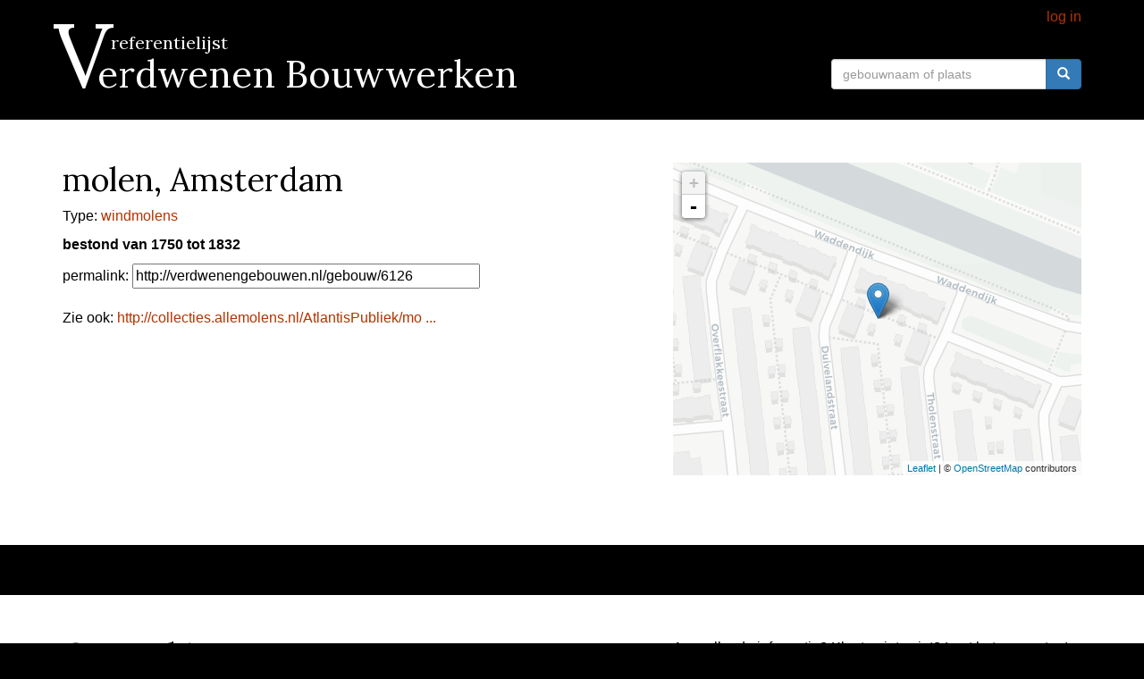

--- FILE ---
content_type: text/html; charset=UTF-8
request_url: http://verdwenengebouwen.nl/gebouw/6126
body_size: 2854
content:
<!doctype html>
<html>
<head>
<meta charset="UTF-8">
<meta name="viewport" content="width=device-width, initial-scale=1.0">
<title>Verdwenen Bouwwerken Referentielijst</title>


<link href="http://verdwenengebouwen.nl/assets/bootstrap-3.3.5-dist/css/bootstrap.min.css" rel="stylesheet" media="screen">
<link rel="stylesheet" type="text/css" media="all" href="http://verdwenengebouwen.nl/assets/css/style.css" />
<link rel="stylesheet" href="http://verdwenengebouwen.nl/assets/leaflet/leaflet.css" />
<script src="http://verdwenengebouwen.nl/assets/leaflet/leaflet.js"></script>
<script src="//code.jquery.com/jquery-1.12.0.min.js"></script>
<script src="http://verdwenengebouwen.nl/assets/js/rvg.js"></script>

</head>

<body>

<div id="header">
	<div class="container">
    <div class="row">
      
      <div class="col-md-6">       
            
      </div>
      <div class="col-md-6"> 

        <div id="usernav">
                    <a href="http://verdwenengebouwen.nl/auth/login">log in</a>
        
        </div>
      </div>
    </div>
    


    <div class="row">
      
      <div class="col-md-6">       
            <h3>referentielijst</h3>
            <h1><a href="http://verdwenengebouwen.nl/">Verdwenen&nbsp;Bouwwerken</a></h1>
      </div>
      <div class="col-md-6"> 

        
        
        <form class="form-inline" action="http://verdwenengebouwen.nl/search/results/" method="GET" onsubmit="">
          <div class="form-group">
            <button type="submit" class="btn btn-primary"><span class="glyphicon glyphicon-search" aria-hidden="true"></span></button>
            <input type="text" class="form-control" name="q" id="q" placeholder="gebouwnaam of plaats" value="" />
          </div>
          
        </form>
      </div> 

    </div>
  </div>
</div>


<div id="content">
	<div class="container">
		<div class="row">
			<div class="col-md-6">
				<h1>molen, Amsterdam</h1>

                				
                
                
                                    <p>
                    Type: <a href="http://www.verdwenengebouwen.nl/search/results/?q=&amp;type=http://vocab.getty.edu/aat/300006273">windmolens</a>
                    </p>
                
                
                
				<p><strong>
                                        bestond van 1750                    tot 
                    1832</strong></p>
				<p></p>

                
				permalink: <input style="width:70%;" type="text" value="http://verdwenengebouwen.nl/gebouw/6126" /><br /><br />
                
                
                                    Zie ook: <a target="_blank" href="http://collecties.allemolens.nl/AtlantisPubliek/molen.aspx?tenbruggencatenummer=06657+e">
                    http://collecties.allemolens.nl/AtlantisPubliek/mo                    ...                    </a><br />
                
                
			</div>
			<div class="col-md-1">
				
			</div>
			<div class="col-md-5">
				<div id="map" style="height:350px;"></div>
			</div>
		</div>
	</div>
</div>
	


<script>

	var southWest = L.latLng(51.175, 3.001), northEast = L.latLng(53.549, 7.483), bounds = L.latLngBounds(southWest, northEast);
    var map = L.map('map').fitBounds(bounds);

	L.tileLayer('//{s}.basemaps.cartocdn.com/light_all/{z}/{x}/{y}.png', {
        attribution: '&copy; <a href="http://osm.org/copyright">OpenStreetMap</a> contributors',
        maxZoom: 18
    }).addTo(map);

    /*
    var mapIcon = L.icon({
        iconUrl: '/images/map-marker-128x128.png',
        iconSize:     [32, 32], // size of the icon
        shadowSize:   [50, 64], // size of the shadow
        iconAnchor:   [16, 32], // point of the icon which will correspond to marker's location
        shadowAnchor: [4, 62],  // the same for the shadow
        popupAnchor:  [-3, -26] // point from which the popup should open relative to the iconAnchor
    });
	*/

    var geojsonFeature = {
        "type": "Feature",
        "properties": {
            "name": "molen"
        },
        "geometry": {"type":"Point","coordinates":[4.93188,52.393]}    };

    var myStyle = {
    fillColor: "#FF4600",
    color: "#B43200",
    weight: 5,
    opacity: 1,
    fillOpacity: 0.5
	};

    var placesLayer = L.geoJson().addTo(map);
    var geom = placesLayer.addData(geojsonFeature);
    L.geoJson(geojsonFeature, {
	    style: myStyle
	}).addTo(map);
    map.fitBounds(placesLayer);

    var geojsonString = JSON.stringify(geojsonFeature, null, 2);
    //jQuery('#geojson').html(geojsonString);




    // beautify geojson
    //var myCodeMirror = CodeMirror.fromTextArea(document.getElementById('geojson'));
    
</script>




<div id="thumbs">
	<div class="container">
		<div class="row">
					</div>
	</div>
</div>

<div id="opmerkingen">
	<div class="container">
		<div class="row">
			<div class="col-md-6">
				<h1>Opmerkingen</h1>
				
				                
			</div>
			<div class="col-md-1">
				
			</div>
			<div class="col-md-5">
				<p>Aanvullende informatie? Klopt er iets niet? Laat het ons weten!</p>
                <form id="opmerkingenform" action="http://verdwenengebouwen.nl/opmerkingen/maps" method="post">
                <input type="hidden" name="building_id" value="6126" />
                                <input class="form-control" type="email" id="email" name="email" placeholder="uw emailadres (wordt niet getoond)" /><br />
                <input class="form-control" type="text" id="name" name="name" placeholder="uw naam" /><br />
                <input class="form-control" type="text" id="ontwerper" name="ontwerper" placeholder="wie ontwierp de Beurs van Berlage?" /><br />
                                <input class="form-control" type="text" id="url" name="url" placeholder="uw website" />
                <textarea class="form-control" id="opmerking" placeholder="uw opmerking" name="remark"></textarea><br />
                <button class="btn btn-primary" id="opmerkingenknop">opmerking plaatsen</button>
                </form>

			</div>
		</div>
	</div>
</div>
	


  </div>
</div>

<div id="footer">
    <div class="container">
      <div class="row">
        <div class="col-md-3">
          
            <h3>Een project van</h3>
            <p><a href="http://www.hicsuntleones.nl/"><img src="http://verdwenengebouwen.nl/assets/img/leones-logo.png" style="width: 50%; margin-left: 15%;margin-top: 20px;" /></a><br />
             <h3><a href="http://www.hicsuntleones.nl/">Hic Sunt Leones</a></h3>
            </p>
        </div>
        <div class="col-md-3">
          <h3>Mede mogelijk gemaakt door<br /><br /> <a href="http://www.den.nl/pagina/511/netwerk-digitaal-erfgoed/">Netwerk Digitaal Erfgoed</a></h3>
        </div>
        <div class="col-md-3">
          <h3>Data / API</h3>

          <p>
          Er is een <a href="http://verdwenengebouwen.nl/api">API</a> om de data te kunnen doorzoeken. De data is beschikbaar onder een <a href="http://creativecommons.nl/publiek-domein/">CC0-licentie</a>. We hebben ons best gedaan alleen rechtenvrije afbeeldingen te koppelen, maar in veel gevallen is de status niet goed aangegeven en kunt u alleen zekerheid krijgen bij de archiefdienst in kwestie.
          </p>
        </div>
        <div class="col-md-3">
          
        </div>
      </div>
    </div>
</div>


<script src="http://verdwenengebouwen.nl/assets/jquery-2.1.4.min.js"></script>
<script src="http://verdwenengebouwen.nl/assets/bootstrap-3.3.5-dist/js/bootstrap.min.js"></script>


<script>
  (function(i,s,o,g,r,a,m){i['GoogleAnalyticsObject']=r;i[r]=i[r]||function(){
  (i[r].q=i[r].q||[]).push(arguments)},i[r].l=1*new Date();a=s.createElement(o),
  m=s.getElementsByTagName(o)[0];a.async=1;a.src=g;m.parentNode.insertBefore(a,m)
  })(window,document,'script','//www.google-analytics.com/analytics.js','ga');

  ga('create', 'UA-75654012-1', 'auto');
  ga('send', 'pageview');

</script>


</body>
</html>

--- FILE ---
content_type: text/css
request_url: http://verdwenengebouwen.nl/assets/css/style.css
body_size: 1337
content:
@charset "UTF-8";
/* CSS Document

 */

 @import url(https://fonts.googleapis.com/css?family=Lora:400,400italic,700);

body{
	background-color:#000;
	color: #fff;
	font-size: 16px;
}

#header{
	background-color: #000;
	color: #fff;
	padding-bottom: 8px;
}
#header h1 a{
	color: #fff;
}
#header h1 a:active{
	text-decoration: none;
}
#header h1{ font-size: 42px; margin-top: 5px;}
#header h1::first-letter{ font-size: 100px; margin-right: -16px; margin-left: -10px}
#header h3{
	position: absolute;
	margin-left: 54px;
	margin-top: 36px;
	font-size: 20px;
}
#usernav{
	position: absolute;
	right: 15px;
	top: 8px;
	z-index: 1;
}
#header form{
	margin-top: 65px;
	text-align: right;
}
#header form input{ 
	width: 240px; 
	float: right;
	border-top-right-radius: 0;
	border-bottom-right-radius: 0;
	border-right:none;
}
#header button{ 
	float: right; 
	border-top-left-radius: 0;
	border-bottom-left-radius: 0;
}
#content, #latest, #opmerkingen{
	background-color: #fff;
	padding-top: 48px;
	padding-bottom: 48px;
	color: #000;
	margin-top: 0;
}
.lead{
	font-size: 24px;
	margin-bottom: 30px;
}

#thumbs{
	background-color: #000;
	padding-top: 32px;
	padding-bottom: 24px;
}
#thumbs img, #mapthumbs img, #latest img, .themes img, .naarkaart img, .respimg img{
	width: 100%;
	margin-bottom: 14px;
}
.themes h3{
	margin-top: 24px;
}
.theme-txt h3{
	margin: 24px 0 0 0;
}
#latest div{
	overflow: hidden;
}
#footer{
	background-color: #333;
	color: #fff;
	padding-top: 30px;
	padding-bottom: 80px;
	margin-top: 0;
}

h1, h2, h3, h4{
	font-family: 'Lora', serif;
	margin-top: 0;
}
.article h3{
	margin-top: 40px;
}
.col-md-3 h3{
	margin-top: 16px;
}
a{
	color: #B43200;
}
a:hover{
	color: #FF4600;
	text-decoration: none;
}
a:visited, a:focus{
	color: #CA3800;
	text-decoration: none;
}
a:active{
	color: #FF4600;
	text-decoration: underline;
}

label{
	margin-top: 18px;
}
.small-input{
	width: 80px;
	display: inline-block;
}
.miss{
	display: inline-block;
	background-color: #DD020E;
	color: #fff;
	font-size: 0.5em;
	padding: 1px 3px;
	font-weight: bold;
	margin-top: 2px;
}
.coll{
	display: inline-block;
	background-color: #000;
	color: #fff;
	font-size: 0.5em;
	padding: 1px 3px;
	font-weight: bold;
	margin-top: 2px;
}
fieldset{
	border-bottom: 3px solid #000;
	padding-bottom: 20px;
	margin-bottom: 20px;
}
.no-img{
	background-color: #ccc;
	overflow: hidden;
	padding: 3px 5px;
}
.delete-img{
	background-color: #CF0607;
	color: #fff;
	padding: 2px 10px;
	position: absolute;
}
.warning{
	background-color: #F3B0AE; 
	padding: 10px;
}
#map{
	height: 500px;
	margin-bottom: 30px;
}
#map.leaflet-container{
	background-color: #fff;
}
#buildinginfo{
	display: none;
}
#buildinginfo #close{
	float: right;
}
ul.manual{
	display: none;
	list-style-type: none;
	border-bottom: 3px solid #000;
	padding-bottom: 20px;
	margin-bottom: 20px;
	padding-left: 0;
}
ul.manual li{
	margin-bottom: 10px;
}
p.bronnen{
	font-size: 0.8em;
	color: #878787;
	margin-bottom: 20px;
}
#opmerkingen #url{
	display: none;
}
.remark{
	border-top: 1px solid #848484;
}
.remark em{
	color: #848484;
	font-size: 0.8em;
}
#themanav,#sortnav{
	margin: 16px 0 16px 0;
}
.bint{
}
.balk{
	position: relative;

}
.certainperiod{
	background-color: #000;
	height: 10px;
	position: absolute;
}
.startperiod, .endperiod{
	background-color: #ccc;
	height: 10px;
	position: absolute;
	top: 0px;
}
.balkinfo{
	background-color: #fff;
	margin-top: 10px;
	padding-top: 10px;
}
#thememap #infobox{
	background-color: #D8D8D8;
	position: absolute;
	height: 500px;
	width: 300px;
	overflow: scroll;
	padding: 20px;
	display: none;
}
#thememap #buildinginfo h1{
	font-size: 24px;
}
#thememap #infobox{
	position: absolute;
	z-index: 10000;
}
.kader{
	background-color: #EFEFEF;
	padding: 20px;
	margin-top: 40px;
	margin-bottom: 20px;
	border: 1px solid #D4D4D4;
}
@media screen and (max-width: 480px) {
	#thememap #infobox{
		left: 0;
		top: 0;
		width: 100%;
		height: 100%;
		position: fixed;
	}
	#header h1{
		font-size: 30px;
	}
	#usernav{
		display: none;
	}
}
@media screen and (max-width: 990px) {
	#header form{
		margin-top: 5px;
	}
	#header{
		padding-bottom: 20px;
	}
}